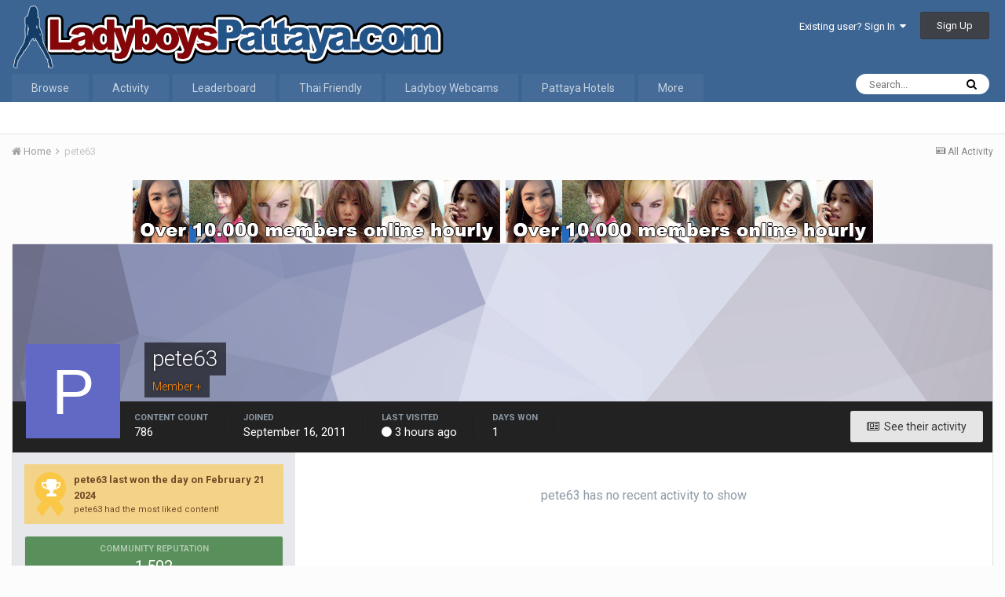

--- FILE ---
content_type: text/html;charset=UTF-8
request_url: https://www.ladyboyspattaya.com/profile/45850-pete63/
body_size: 11190
content:
<!DOCTYPE html><html lang="en-GB" dir="ltr"><head><title>pete63 - Ladyboy Forum - Pattaya Ladyboys</title>
		
			<script type="text/javascript">

  var _gaq = _gaq || [];
  _gaq.push(['_setAccount', 'UA-2370488-50']);
  _gaq.push(['_trackPageview']);

  (function() {
    var ga = document.createElement('script'); ga.type = 'text/javascript'; ga.async = true;
    ga.src = ('https:' == document.location.protocol ? 'https://ssl' : 'http://www') + '.google-analytics.com/ga.js';
    var s = document.getElementsByTagName('script')[0]; s.parentNode.insertBefore(ga, s);
  })();

</script>
		
		<!--[if lt IE 9]>
			<link rel="stylesheet" type="text/css" href="https://media.ladyboyspattaya.com/images/forum/uploads/css_built_1/5e61784858ad3c11f00b5706d12afe52_ie8.css.5807365ca74346663fd42704740258d2.css">
		    <script src="//www.ladyboyspattaya.com/applications/core/interface/html5shiv/html5shiv.js"></script>
		<![endif]-->
		
<meta charset="utf-8">

	<meta name="viewport" content="width=device-width, initial-scale=1">


	
	


	<meta name="twitter:card" content="summary" />



	
		
			
				<meta property="og:site_name" content="Ladyboy Forum - Pattaya Ladyboys">
			
		
	

	
		
			
				<meta property="og:locale" content="en_GB">
			
		
	


	
		<link rel="canonical" href="https://www.ladyboyspattaya.com/profile/45850-pete63/" />
	




<link rel="manifest" href="https://www.ladyboyspattaya.com/manifest.webmanifest/">
<meta name="msapplication-config" content="https://www.ladyboyspattaya.com/browserconfig.xml/">
<meta name="msapplication-starturl" content="/">
<meta name="application-name" content="Ladyboy Forum - Pattaya Ladyboys">
<meta name="apple-mobile-web-app-title" content="Ladyboy Forum - Pattaya Ladyboys">

	<meta name="theme-color" content="#3d6594">






		


	
		<link href="https://fonts.googleapis.com/css?family=Roboto:300,300i,400,400i,700,700i" rel="stylesheet" referrerpolicy="origin">
	



	<link rel='stylesheet' href='https://media.ladyboyspattaya.com/images/forum/uploads/css_built_1/341e4a57816af3ba440d891ca87450ff_framework.css.6506524ffd7ab7457643fbd6b04b46ce.css?v=3f67e6c36a' media='all'>

	<link rel='stylesheet' href='https://media.ladyboyspattaya.com/images/forum/uploads/css_built_1/05e81b71abe4f22d6eb8d1a929494829_responsive.css.1a57048b19c687c7f9a2c40d95af1987.css?v=3f67e6c36a' media='all'>

	<link rel='stylesheet' href='https://media.ladyboyspattaya.com/images/forum/uploads/css_built_1/20446cf2d164adcc029377cb04d43d17_flags.css.08cc390e8d7e9f178dc5bda620a627c0.css?v=3f67e6c36a' media='all'>

	<link rel='stylesheet' href='https://media.ladyboyspattaya.com/images/forum/uploads/css_built_1/90eb5adf50a8c640f633d47fd7eb1778_core.css.804aec36a404abe73976aa4ba59fd5d6.css?v=3f67e6c36a' media='all'>

	<link rel='stylesheet' href='https://media.ladyboyspattaya.com/images/forum/uploads/css_built_1/5a0da001ccc2200dc5625c3f3934497d_core_responsive.css.bd6295e2d69594f29cb30480aa118204.css?v=3f67e6c36a' media='all'>

	<link rel='stylesheet' href='https://media.ladyboyspattaya.com/images/forum/uploads/css_built_1/ffdbd8340d5c38a97b780eeb2549bc3f_profiles.css.af190398f80d94f8add69770315fcb24.css?v=3f67e6c36a' media='all'>

	<link rel='stylesheet' href='https://media.ladyboyspattaya.com/images/forum/uploads/css_built_1/f2ef08fd7eaff94a9763df0d2e2aaa1f_streams.css.b28b0b66cc4e3cdd98c2babb5836dce4.css?v=3f67e6c36a' media='all'>

	<link rel='stylesheet' href='https://media.ladyboyspattaya.com/images/forum/uploads/css_built_1/9be4fe0d9dd3ee2160f368f53374cd3f_leaderboard.css.528aaa4948d5dbae990a416fde91ae34.css?v=3f67e6c36a' media='all'>

	<link rel='stylesheet' href='https://media.ladyboyspattaya.com/images/forum/uploads/css_built_1/125515e1b6f230e3adf3a20c594b0cea_profiles_responsive.css.74b0fede4784acbaceb3dca65c08da6a.css?v=3f67e6c36a' media='all'>




<link rel='stylesheet' href='https://media.ladyboyspattaya.com/images/forum/uploads/css_built_1/258adbb6e4f3e83cd3b355f84e3fa002_custom.css.9cde35c237630b0148ac297832bc11d8.css?v=3f67e6c36a' media='all'>



		
		

	
        <link href="https://groups.tapatalk-cdn.com/static/manifest/manifest.json" rel="manifest">
        
        <meta name="apple-itunes-app" content="app-id=307880732, affiliate-data=at=10lR7C, app-argument=tapatalk://www.ladyboyspattaya.com/?location=index" />
        </head><body class="ipsApp ipsApp_front ipsJS_none ipsClearfix" data-controller="core.front.core.app,plugins.minimizequote"  data-message=""  data-pageapp="core" data-pagelocation="front" data-pagemodule="members" data-pagecontroller="profile" data-pageid="45850" ><a href="#elContent" class="ipsHide" title="Go to main content on this page" accesskey="m">Jump to content</a>
		<div id="ipsLayout_header" class="ipsClearfix">
			





			
<ul id='elMobileNav' class='ipsList_inline ipsResponsive_hideDesktop ipsResponsive_block' data-controller='core.front.core.mobileNav'>
	
		
			<li id='elMobileBreadcrumb'>
				<a href='https://www.ladyboyspattaya.com/'>
					<span>Home</span>
				</a>
			</li>
		
	
	
	
	<li >
		<a data-action="defaultStream" class='ipsType_light'  href='https://www.ladyboyspattaya.com/discover/'><i class='icon-newspaper'></i></a>
	</li>

	

	
		<li class='ipsJS_show'>
			<a href='https://www.ladyboyspattaya.com/search/'><i class='fa fa-search'></i></a>
		</li>
	
	<li data-ipsDrawer data-ipsDrawer-drawerElem='#elMobileDrawer'>
		<a href='#'>
			
			
				
			
			
			
			<i class='fa fa-navicon'></i>
		</a>
	</li>
</ul>
			<header><div class="ipsLayout_container">
					


<a href='https://www.ladyboyspattaya.com/' id='elLogo' accesskey='1'><img src="https://media.ladyboyspattaya.com/images/forum/uploads/monthly_2018_07/logo-2018v2d.png.ee9cb55b8d40b51591107c94188e25db.png" alt='Ladyboy Forum - Pattaya Ladyboys'></a>

					

	<ul id="elUserNav" class="ipsList_inline cSignedOut ipsClearfix ipsResponsive_hidePhone ipsResponsive_block">
		
		<li id="elSignInLink">
			<a href="https://www.ladyboyspattaya.com/login/" data-ipsmenu-closeonclick="false" data-ipsmenu id="elUserSignIn">
				Existing user? Sign In  <i class="fa fa-caret-down"></i>
			</a>
			
<div id='elUserSignIn_menu' class='ipsMenu ipsMenu_auto ipsHide'>
	<form accept-charset='utf-8' method='post' action='https://www.ladyboyspattaya.com/login/' data-controller="core.global.core.login">
		<input type="hidden" name="csrfKey" value="acbbf9914f876ca5ca470d4f93311a17">
		<input type="hidden" name="ref" value="aHR0cHM6Ly93d3cubGFkeWJveXNwYXR0YXlhLmNvbS9wcm9maWxlLzQ1ODUwLXBldGU2My8=">
		<div data-role="loginForm">
			
			
			
				
<div class="ipsPad ipsForm ipsForm_vertical">
	<h4 class="ipsType_sectionHead">Sign In</h4>
	<br><br>
	<ul class='ipsList_reset'>
		<li class="ipsFieldRow ipsFieldRow_noLabel ipsFieldRow_fullWidth">
			
			
				<input type="text" placeholder="Display Name or Email Address" name="auth">
			
		</li>
		<li class="ipsFieldRow ipsFieldRow_noLabel ipsFieldRow_fullWidth">
			<input type="password" placeholder="Password" name="password">
		</li>
		<li class="ipsFieldRow ipsFieldRow_checkbox ipsClearfix">
			<span class="ipsCustomInput">
				<input type="checkbox" name="remember_me" id="remember_me_checkbox" value="1" checked aria-checked="true">
				<span></span>
			</span>
			<div class="ipsFieldRow_content">
				<label class="ipsFieldRow_label" for="remember_me_checkbox">Remember me</label>
				<span class="ipsFieldRow_desc">Not recommended on shared computers</span>
			</div>
		</li>
		
			<li class="ipsFieldRow ipsFieldRow_checkbox ipsClearfix">
				<span class="ipsCustomInput">
					<input type="checkbox" name="anonymous" id="anonymous_checkbox" value="1" aria-checked="false">
					<span></span>
				</span>
				<div class="ipsFieldRow_content">
					<label class="ipsFieldRow_label" for="anonymous_checkbox">Sign in anonymously</label>
                    
				</div>
			</li>
		
		<li class="ipsFieldRow ipsFieldRow_fullWidth">
			<br>
			<button type="submit" name="_processLogin" value="usernamepassword" class="ipsButton ipsButton_primary ipsButton_small" id="elSignIn_submit">Sign In</button>
			
				<br>
				<p class="ipsType_right ipsType_small">
					
						<a href='https://www.ladyboyspattaya.com/lostpassword/' data-ipsDialog data-ipsDialog-title='Forgot your password?'>
					
					Forgot your password?</a>
				</p>
			
		</li>
	</ul>
</div>
			
		</div>
	</form>
</div>
		</li>
		
			<li>
				
					<a href="https://www.ladyboyspattaya.com/register/" data-ipsdialog data-ipsdialog-size="narrow" data-ipsdialog-title="Sign Up"  id="elRegisterButton" class="ipsButton ipsButton_normal ipsButton_primary">Sign Up</a>
				
			</li>
		
	</ul>

				</div>
			</header>
			

	<nav data-controller='core.front.core.navBar' class=''>
		<div class='ipsNavBar_primary ipsLayout_container  ipsClearfix'>
			

	<div id="elSearchWrapper" class="ipsPos_right">
		<div id='elSearch' class='' data-controller='core.front.core.quickSearch'>
			<form accept-charset='utf-8' action='//www.ladyboyspattaya.com/search/?do=quicksearch' method='post'>
				<input type='search' id='elSearchField' placeholder='Search...' name='q' autocomplete='off'>
				<button class='cSearchSubmit' type="submit"><i class="fa fa-search"></i></button>
				<div id="elSearchExpanded">
					<div class="ipsMenu_title">
						Search In
					</div>
					<ul class="ipsSideMenu_list ipsSideMenu_withRadios ipsSideMenu_small ipsType_normal" data-ipsSideMenu data-ipsSideMenu-type="radio" data-ipsSideMenu-responsive="false" data-role="searchContexts">
						<li>
							<span class='ipsSideMenu_item ipsSideMenu_itemActive' data-ipsMenuValue='all'>
								<input type="radio" name="type" value="all" checked id="elQuickSearchRadio_type_all">
								<label for='elQuickSearchRadio_type_all' id='elQuickSearchRadio_type_all_label'>Everywhere</label>
							</span>
						</li>
						
						
							<li>
								<span class='ipsSideMenu_item' data-ipsMenuValue='core_statuses_status'>
									<input type="radio" name="type" value="core_statuses_status" id="elQuickSearchRadio_type_core_statuses_status">
									<label for='elQuickSearchRadio_type_core_statuses_status' id='elQuickSearchRadio_type_core_statuses_status_label'>Status Updates</label>
								</span>
							</li>
						
						
						<li data-role="showMoreSearchContexts">
							<span class='ipsSideMenu_item' data-action="showMoreSearchContexts" data-exclude="core_statuses_status">
								More options...
							</span>
						</li>
					</ul>
					<div class="ipsMenu_title">
						Find results that contain...
					</div>
					<ul class='ipsSideMenu_list ipsSideMenu_withRadios ipsSideMenu_small ipsType_normal' role="radiogroup" data-ipsSideMenu data-ipsSideMenu-type="radio" data-ipsSideMenu-responsive="false" data-filterType='andOr'>
						
							<li>
								<span class='ipsSideMenu_item ipsSideMenu_itemActive' data-ipsMenuValue='or'>
									<input type="radio" name="search_and_or" value="or" checked id="elRadio_andOr_or">
									<label for='elRadio_andOr_or' id='elField_andOr_label_or'><em>Any</em> of my search term words</label>
								</span>
							</li>
						
							<li>
								<span class='ipsSideMenu_item ' data-ipsMenuValue='and'>
									<input type="radio" name="search_and_or" value="and"  id="elRadio_andOr_and">
									<label for='elRadio_andOr_and' id='elField_andOr_label_and'><em>All</em> of my search term words</label>
								</span>
							</li>
						
					</ul>
					<div class="ipsMenu_title">
						Find results in...
					</div>
					<ul class='ipsSideMenu_list ipsSideMenu_withRadios ipsSideMenu_small ipsType_normal' role="radiogroup" data-ipsSideMenu data-ipsSideMenu-type="radio" data-ipsSideMenu-responsive="false" data-filterType='searchIn'>
						<li>
							<span class='ipsSideMenu_item ipsSideMenu_itemActive' data-ipsMenuValue='all'>
								<input type="radio" name="search_in" value="all" checked id="elRadio_searchIn_and">
								<label for='elRadio_searchIn_and' id='elField_searchIn_label_all'>Content titles and body</label>
							</span>
						</li>
						<li>
							<span class='ipsSideMenu_item' data-ipsMenuValue='titles'>
								<input type="radio" name="search_in" value="titles" id="elRadio_searchIn_titles">
								<label for='elRadio_searchIn_titles' id='elField_searchIn_label_titles'>Content titles only</label>
							</span>
						</li>
					</ul>
				</div>
			</form>
		</div>
	</div>

			<ul data-role="primaryNavBar" class='ipsResponsive_showDesktop ipsResponsive_block'>
				


	
		
		
		<li  id='elNavSecondary_1' data-role="navBarItem" data-navApp="core" data-navExt="CustomItem">
			
			
				<a href="https://www.ladyboyspattaya.com"  data-navItem-id="1" >
					Browse
				</a>
			
			
				<ul class='ipsNavBar_secondary ipsHide' data-role='secondaryNavBar'>
					


	
		
		
		<li  id='elNavSecondary_10' data-role="navBarItem" data-navApp="forums" data-navExt="Forums">
			
			
				<a href="https://www.ladyboyspattaya.com"  data-navItem-id="10" >
					Forums
				</a>
			
			
		</li>
	
	

	
		
		
		<li  id='elNavSecondary_11' data-role="navBarItem" data-navApp="calendar" data-navExt="Calendar">
			
			
				<a href="https://www.ladyboyspattaya.com/calendar/"  data-navItem-id="11" >
					Calendar
				</a>
			
			
		</li>
	
	

	
		
		
		<li  id='elNavSecondary_14' data-role="navBarItem" data-navApp="core" data-navExt="OnlineUsers">
			
			
				<a href="https://www.ladyboyspattaya.com/online/"  data-navItem-id="14" >
					Online Users
				</a>
			
			
		</li>
	
	

	
		
		
		<li  id='elNavSecondary_15' data-role="navBarItem" data-navApp="core" data-navExt="Leaderboard">
			
			
				<a href="https://www.ladyboyspattaya.com/leaderboard/"  data-navItem-id="15" >
					Leaderboard
				</a>
			
			
		</li>
	
	

	
		
		
		<li  id='elNavSecondary_13' data-role="navBarItem" data-navApp="core" data-navExt="StaffDirectory">
			
			
				<a href="https://www.ladyboyspattaya.com/staff/"  data-navItem-id="13" >
					Staff
				</a>
			
			
		</li>
	
	

	
		
		
		<li  id='elNavSecondary_17' data-role="navBarItem" data-navApp="core" data-navExt="CustomItem">
			
			
				<a href="https://www.ladyboyspattaya.com/guidelines/"  data-navItem-id="17" >
					Rules
				</a>
			
			
		</li>
	
	

					<li class='ipsHide' id='elNavigationMore_1' data-role='navMore'>
						<a href='#' data-ipsMenu data-ipsMenu-appendTo='#elNavigationMore_1' id='elNavigationMore_1_dropdown'>More <i class='fa fa-caret-down'></i></a>
						<ul class='ipsHide ipsMenu ipsMenu_auto' id='elNavigationMore_1_dropdown_menu' data-role='moreDropdown'></ul>
					</li>
				</ul>
			
		</li>
	
	

	
		
		
		<li  id='elNavSecondary_2' data-role="navBarItem" data-navApp="core" data-navExt="CustomItem">
			
			
				<a href="https://www.ladyboyspattaya.com/discover/"  data-navItem-id="2" >
					Activity
				</a>
			
			
				<ul class='ipsNavBar_secondary ipsHide' data-role='secondaryNavBar'>
					


	
		
		
		<li  id='elNavSecondary_4' data-role="navBarItem" data-navApp="core" data-navExt="AllActivity">
			
			
				<a href="https://www.ladyboyspattaya.com/discover/"  data-navItem-id="4" >
					All Activity
				</a>
			
			
		</li>
	
	

	
	

	
	

	
	

	
		
		
		<li  id='elNavSecondary_8' data-role="navBarItem" data-navApp="core" data-navExt="Search">
			
			
				<a href="https://www.ladyboyspattaya.com/search/"  data-navItem-id="8" >
					Search
				</a>
			
			
		</li>
	
	

	
	

					<li class='ipsHide' id='elNavigationMore_2' data-role='navMore'>
						<a href='#' data-ipsMenu data-ipsMenu-appendTo='#elNavigationMore_2' id='elNavigationMore_2_dropdown'>More <i class='fa fa-caret-down'></i></a>
						<ul class='ipsHide ipsMenu ipsMenu_auto' id='elNavigationMore_2_dropdown_menu' data-role='moreDropdown'></ul>
					</li>
				</ul>
			
		</li>
	
	

	
		
		
		<li  id='elNavSecondary_16' data-role="navBarItem" data-navApp="core" data-navExt="Leaderboard">
			
			
				<a href="https://www.ladyboyspattaya.com/leaderboard/"  data-navItem-id="16" >
					Leaderboard
				</a>
			
			
		</li>
	
	

	
		
		
		<li  id='elNavSecondary_18' data-role="navBarItem" data-navApp="core" data-navExt="CustomItem">
			
			
				<a href="http://www.thaifriendly.com/thai-ladyboy-dating.php?ai=105" target='_blank' rel="noopener" data-navItem-id="18" >
					Thai Friendly
				</a>
			
			
		</li>
	
	

	
		
		
		<li  id='elNavSecondary_19' data-role="navBarItem" data-navApp="core" data-navExt="CustomItem">
			
			
				<a href="http://cams.ladyboyspattaya.com" target='_blank' rel="noopener" data-navItem-id="19" >
					Ladyboy Webcams
				</a>
			
			
		</li>
	
	

	
		
		
		<li  id='elNavSecondary_21' data-role="navBarItem" data-navApp="core" data-navExt="CustomItem">
			
			
				<a href="https://www.agoda.com/partners/partnersearch.aspx?pcs=1&amp;cid=1752115&amp;hl=en&amp;city=8584" target='_blank' rel="noopener" data-navItem-id="21" >
					Pattaya Hotels
				</a>
			
			
		</li>
	
	

	
		
		
		<li  id='elNavSecondary_25' data-role="navBarItem" data-navApp="core" data-navExt="CustomItem">
			
			
				<a href="https://www.bangkokladyboys.net/forum/" target='_blank' rel="noopener" data-navItem-id="25" >
					Bangkok Ladyboy Forum
				</a>
			
			
		</li>
	
	

				<li class='ipsHide' id='elNavigationMore' data-role='navMore'>
					<a href='#' data-ipsMenu data-ipsMenu-appendTo='#elNavigationMore' id='elNavigationMore_dropdown'>More</a>
					<ul class='ipsNavBar_secondary ipsHide' data-role='secondaryNavBar'>
						<li class='ipsHide' id='elNavigationMore_more' data-role='navMore'>
							<a href='#' data-ipsMenu data-ipsMenu-appendTo='#elNavigationMore_more' id='elNavigationMore_more_dropdown'>More <i class='fa fa-caret-down'></i></a>
							<ul class='ipsHide ipsMenu ipsMenu_auto' id='elNavigationMore_more_dropdown_menu' data-role='moreDropdown'></ul>
						</li>
					</ul>
				</li>
			</ul>
		</div>
	</nav>

		</div>
		<main id="ipsLayout_body" class="ipsLayout_container"><div id="ipsLayout_contentArea">
				<div id="ipsLayout_contentWrapper">
					
<nav class='ipsBreadcrumb ipsBreadcrumb_top ipsFaded_withHover'>
	

	<ul class='ipsList_inline ipsPos_right'>
		
		<li >
			<a data-action="defaultStream" class='ipsType_light '  href='https://www.ladyboyspattaya.com/discover/'><i class='icon-newspaper'></i> <span>All Activity</span></a>
		</li>
		
	</ul>

	<ul data-role="breadcrumbList">
		<li>
			<a title="Home" href='https://www.ladyboyspattaya.com/'>
				<span><i class='fa fa-home'></i> Home <i class='fa fa-angle-right'></i></span>
			</a>
		</li>
		
		
			<li>
				
					<a href='https://www.ladyboyspattaya.com/profile/45850-pete63/'>
						<span>pete63 </span>
					</a>
				
			</li>
		
	</ul>
</nav>
					
					<div id="ipsLayout_mainArea">
						<a id="elContent"></a>
						<div class="resp-banners" style="overflow-x: hidden;">
<center><table width="950" border="0">
  <tr>
    <td><center>
      <div><script type="text/javascript">
<!-- Begin
rnd.today=new Date();
rnd.seed=rnd.today.getTime();

function rnd() {
        rnd.seed = (rnd.seed*9301+49297) % 233280;
        return rnd.seed/(233280.0);
};

function rand(number) {
	var result = Math.ceil(rnd()*number);
	if (!result)result++;
        return result
};
var ad_cnt1 = 4;
var ad1 = rand(ad_cnt1);
var link1;
var adBanner1;
var width1
var height1
if (ad1==1) {
link1="http://join.ladyboygold.com/track/MzM3MS4yLjYuNi4yMDQuMC4wLjAuMA";
adBanner1="http://media.ladyboyspattaya.com/banners/ad_lbg.gif";
width1="468";
height1="80";
alt1="Pattaya Ladyboys - Ladyboy Forum";
}
if (ad1==2) {
link1="http://www.thaifriendly.com/thai-ladyboy-dating.php?ai=105";
adBanner1="http://media.ladyboyspattaya.com/banners/ad_tf.gif";
width1="468";
height1="80"
alt1="Pattaya Ladyboys - Ladyboy Forum";
}
if (ad1==3) {
link1="http://www.ladyboyplay.com/home";
adBanner1="http://www.ladyboyspattaya.com/media/banners/ad.lbplay.gif";
width1="468";
height1="80";
alt1="Pattaya Ladyboys - Ladyboy Forum";
}  
if (ad1==4) {
link1="https://tgirlreviews.com/reviewcms/ladyboygold/";
adBanner1="http://www.ladyboyspattaya.com/media/banners/ad_tgrlbg.gif";
width1="468";
height1="80";
alt1="Pattaya Ladyboys - Ladyboy Forum";
}  
document.write('<center><a href="' + link1 + '" target="_blank">');
document.write('<img src="' + adBanner1 + '" width=' + width1 + ' height=' + height1 + ' border=0 alt="' + alt1 + '"></a>');
document.write('</center>');
// End -->
        </SCRIPT></center></div></td>
<td><center>
  <div class="collapsable">
  <script type="text/javascript">
<!-- Begin
rnd.today=new Date();
rnd.seed=rnd.today.getTime();

function rnd() {
        rnd.seed = (rnd.seed*9301+49297) % 233280;
        return rnd.seed/(233280.0);
};

function rand(number) {
	var result = Math.ceil(rnd()*number);
	if (!result)result++;
        return result
};
var ad_cnt1 = 5;
var ad1 = rand(ad_cnt1);
var link1;
var adBanner1;
var width1
var height1
if (ad1==1) {
link1="http://www.ladyboyplay.com/home";
adBanner1="http://www.ladyboyspattaya.com/media/banners/ad.lbplay.gif";
width1="468";
height1="80";
alt1="Pattaya Ladyboys - Ladyboy Forum";
}
if (ad1==2) {
link1="http://join.ladyboysfuckedbareback.com/track/MzM3MS4yLjE0LjE0LjIwNC4wLjAuMC4w";
adBanner1="http://media.ladyboyspattaya.com/banners/ad_lbfb.gif";
width1="468";
height1="80";
alt1="Pattaya Ladyboys - Ladyboy Forum";
}
if (ad1==3) {
link1="http://www.thaifriendly.com/thai-ladyboy-dating.php?ai=105";
adBanner1="http://media.ladyboyspattaya.com/banners/ad_tf.gif";
width1="468";
height1="80";
alt1="Pattaya Ladyboys - Ladyboy Forum";
}
if (ad1==4) {
link1="https://tgirlreviews.com/reviewcms/ladyboygold/";
adBanner1="http://www.ladyboyspattaya.com/media/banners/ad_tgrlbg.gif";
width1="468";
height1="80";
alt1="Pattaya Ladyboys - Ladyboy Forum";
}  
if (ad1==5) {
link1="https://join.tsraw.com/track/MzM3MS4yLjIzLjExOS4wLjAuMC4wLjA";
adBanner1="http://www.ladyboyspattaya.com/media/banners/ad_tsr.gif";
width1="468";
height1="80";
alt1="Pattaya Ladyboys - Ladyboy Forum";
}  
document.write('<center><a href="' + link1 + '" target="_blank">');
document.write('<img src="' + adBanner1 + '" width=' + width1 + ' height=' + height1 + ' border=0 alt="' + alt1 + '"></a>');
document.write('</center>');
// End -->
    </SCRIPT></center></div></td>
 </tr>
</table></center>
</div>
						
						
						

	




						

<!-- When altering this template be sure to also check for similar in the hovercard -->
<div data-controller='core.front.profile.main' class='ipsBox'>
	

<header data-role="profileHeader">
	<div class='ipsPageHead_special ' id='elProfileHeader' data-controller='core.global.core.coverPhoto' data-url="https://www.ladyboyspattaya.com/profile/45850-pete63/?csrfKey=acbbf9914f876ca5ca470d4f93311a17" data-coverOffset='0'>
		
			<div class='ipsCoverPhoto_container' style="background-color: hsl(235, 100%, 80% )">
				<img src='https://media.ladyboyspattaya.com/images/forum/uploads/set_resources_1/84c1e40ea0e759e3f1505eb1788ddf3c_pattern.png' class='ipsCoverPhoto_photo' data-action="toggleCoverPhoto" alt=''>
			</div>
		
		
		<div class='ipsColumns ipsColumns_collapsePhone' data-hideOnCoverEdit>
			<div class='ipsColumn ipsColumn_fixed ipsColumn_narrow ipsPos_center' id='elProfilePhoto'>
				
					<span class='ipsUserPhoto ipsUserPhoto_xlarge'>					
						<img src='data:image/svg+xml,%3Csvg%20xmlns%3D%22http%3A%2F%2Fwww.w3.org%2F2000%2Fsvg%22%20viewBox%3D%220%200%201024%201024%22%20style%3D%22background%3A%236269c4%22%3E%3Cg%3E%3Ctext%20text-anchor%3D%22middle%22%20dy%3D%22.35em%22%20x%3D%22512%22%20y%3D%22512%22%20fill%3D%22%23ffffff%22%20font-size%3D%22700%22%20font-family%3D%22-apple-system%2C%20BlinkMacSystemFont%2C%20Roboto%2C%20Helvetica%2C%20Arial%2C%20sans-serif%22%3EP%3C%2Ftext%3E%3C%2Fg%3E%3C%2Fsvg%3E' alt=''>
					</span>
				
				
			</div>
			<div class='ipsColumn ipsColumn_fluid'>
				<div class='ipsPos_left ipsPad cProfileHeader_name ipsType_normal'>
					<h1 class='ipsType_reset ipsPageHead_barText'>
						pete63

						
                        
					</h1>
					<span>
						<span class='ipsPageHead_barText'><span style='color:#ff8c08'>Member +</span></span>
					</span>
				</div>
				
					<ul class='ipsList_inline ipsPad ipsResponsive_hidePhone ipsResponsive_block ipsPos_left'>
						
							<li>

<div data-followApp='core' data-followArea='member' data-followID='45850'  data-controller='core.front.core.followButton'>
	
		

	
</div></li>
						
						
					</ul>
				
			</div>
		</div>
	</div>

	<div class='ipsGrid ipsAreaBackground ipsPad ipsResponsive_showPhone ipsResponsive_block'>
		
		
		

		
		
		<div data-role='switchView' class='ipsGrid_span12'>
			<div data-action="goToProfile" data-type='phone' class='ipsHide'>
				<a href='https://www.ladyboyspattaya.com/profile/45850-pete63/' class='ipsButton ipsButton_light ipsButton_small ipsButton_fullWidth' title="pete63's Profile"><i class='fa fa-user'></i></a>
			</div>
			<div data-action="browseContent" data-type='phone' class=''>
				<a href="https://www.ladyboyspattaya.com/profile/45850-pete63/content/" class='ipsButton ipsButton_alternate ipsButton_small ipsButton_fullWidth'  title="pete63's Content"><i class='fa fa-newspaper-o'></i></a>
			</div>
		</div>
	</div>

	<div id='elProfileStats' class='ipsClearfix'>
		<div data-role='switchView' class='ipsResponsive_hidePhone ipsResponsive_block'>
			<a href='https://www.ladyboyspattaya.com/profile/45850-pete63/' class='ipsButton ipsButton_veryLight ipsButton_medium ipsPos_right ipsHide' data-action="goToProfile" data-type='full' title="pete63's Profile"><i class='fa fa-user'></i> <span class='ipsResponsive_showDesktop ipsResponsive_inline'>&nbsp;View Profile</span></a>
			<a href="https://www.ladyboyspattaya.com/profile/45850-pete63/content/" class='ipsButton ipsButton_light ipsButton_medium ipsPos_right ' data-action="browseContent" data-type='full' title="pete63's Content"><i class='fa fa-newspaper-o'></i> <span class='ipsResponsive_showDesktop ipsResponsive_inline'>&nbsp;See their activity</span></a>
		</div>
		<ul class='ipsList_inline ipsPos_left'>
			<li>
				<h4 class='ipsType_minorHeading'>Content Count</h4>
				786
			</li>
			<li>
				<h4 class='ipsType_minorHeading'>Joined</h4>
				<time datetime='2011-09-16T00:05:56Z' title='16/09/11 00:05 ' data-short='14 yr'>September 16, 2011</time>
			</li>
            
			<li>
				<h4 class='ipsType_minorHeading'>Last visited</h4>
				<span>
                    <i class="fa fa-circle " data-ipsTooltip title='pete63 is online now'></i> <time datetime='2026-01-16T11:25:01Z' title='16/01/26 11:25 ' data-short='3 hr'>3 hours ago</time>
				</span>
			</li>
            
			
			<li>
				<h4 class='ipsType_minorHeading'>Days Won</h4>
				<span data-ipsTooltip title='The number of times pete63 had the most number of content likes for a day'>1</span>
			</li>
			
		</ul>
	</div>
</header>
	<div data-role="profileContent">

		<div class='ipsColumns ipsColumns_noSpacing ipsColumns_collapseTablet' data-controller="core.front.profile.body">
			<div class='ipsColumn ipsColumn_fixed ipsColumn_veryWide ipsAreaBackground' id='elProfileInfoColumn'>
				<div class='ipsPad'>
					
					
						
							
							<div class='ipsLeaderboard_trophy_1 cProfileSidebarBlock ipsSpacer_bottom '>
								<div class="ipsGrid">
									<div class="ipsGrid_span2 ipsType_center">
										<span class='ipsLeaderboard_trophy ipsLeaderboard_trophy_1'>
											<i class="fa fa-trophy"></i>
										</span>
									</div>
									<div class="ipsGrid_span10">
										<p class='ipsType_reset ipsType_medium'>
											<strong>
												<a class='ipsType_blendLinks' href="https://www.ladyboyspattaya.com/leaderboard/?custom_date_start=1708516800&amp;custom_date_end=1708516800">
													
														pete63 last won the day on February 21 2024
													
												</a>
											</strong>
										</p>
										<p class='ipsType_reset ipsType_small'>pete63 had the most liked content!</p>
									</div>
								</div>
							</div>
						
						<div class='cProfileSidebarBlock ipsBox ipsSpacer_bottom'>
							
								<div class='cProfileRepScore ipsPad_half cProfileRepScore_positive'>
									<h2 class='ipsType_minorHeading'>Community Reputation</h2>
									<span class='cProfileRepScore_points'>1,502</span>
									
										<span class='cProfileRepScore_title'>Magnificent</span>
									
									
								</div>
							
						</div>
					
					
					
                        
                    
					
	 				
						<div class='ipsWidget ipsWidget_vertical cProfileSidebarBlock ipsBox ipsSpacer_bottom' data-location='defaultFields'>
							<h2 class='ipsWidget_title ipsType_reset'>About pete63</h2>
							<div class='ipsWidget_inner ipsPad'>
								
								<ul class='ipsDataList ipsDataList_reducedSpacing cProfileFields'>
									
									
										<li class='ipsDataItem'>
											<span class='ipsDataItem_generic ipsDataItem_size3 ipsType_break'><strong>Rank</strong></span>
											<div class='ipsDataItem_generic ipsType_break'>
												
													Awesome LB Lover
													<br>
												
												<span class='ipsPip'></span><span class='ipsPip'></span><span class='ipsPip'></span><span class='ipsPip'></span>
											</div>
										</li>
									
									
								</ul>
							</div>
						</div>
					
					
						
						<div class='ipsWidget ipsWidget_vertical cProfileSidebarBlock ipsBox ipsSpacer_bottom' data-location='customFields'>
							
                                <h2 class='ipsWidget_title ipsType_reset'>Profile Information</h2>
                            
                            <div class='ipsWidget_inner ipsPad'>
								<ul class='ipsDataList ipsDataList_reducedSpacing cProfileFields'>
									
									
										<li class='ipsDataItem ipsType_break'>
											
												<span class='ipsDataItem_generic ipsDataItem_size3 ipsType_break'><strong>Gender</strong></span>
												<div class='ipsDataItem_generic'><div class='ipsType_break ipsContained'>Male</div></div>
											
										</li>
									
									
								</ul>
							</div>
						</div>
						
					
					
					
						<div class='ipsWidget ipsWidget_vertical cProfileSidebarBlock ipsBox ipsSpacer_bottom' data-controller='core.front.profile.toggleBlock'>
							


	
	<h2 class='ipsWidget_title ipsType_reset'>
		

		Recent Profile Visitors
	</h2>
	<div class='ipsWidget_inner ipsPad'>
		<span class='ipsType_light'>
			4,621 profile views
		</span>
		
			<ul class='ipsDataList ipsDataList_reducedSpacing ipsSpacer_top'>
			
				<li class='ipsDataItem'>
					<div class='ipsType_center ipsDataItem_icon'>
						


	<a href="https://www.ladyboyspattaya.com/profile/136198-kingstonian/" data-ipsHover data-ipsHover-target="https://www.ladyboyspattaya.com/profile/136198-kingstonian/?do=hovercard" class="ipsUserPhoto ipsUserPhoto_tiny" title="Go to Kingstonian's profile">
		<img src='data:image/svg+xml,%3Csvg%20xmlns%3D%22http%3A%2F%2Fwww.w3.org%2F2000%2Fsvg%22%20viewBox%3D%220%200%201024%201024%22%20style%3D%22background%3A%23a4c462%22%3E%3Cg%3E%3Ctext%20text-anchor%3D%22middle%22%20dy%3D%22.35em%22%20x%3D%22512%22%20y%3D%22512%22%20fill%3D%22%23ffffff%22%20font-size%3D%22700%22%20font-family%3D%22-apple-system%2C%20BlinkMacSystemFont%2C%20Roboto%2C%20Helvetica%2C%20Arial%2C%20sans-serif%22%3EK%3C%2Ftext%3E%3C%2Fg%3E%3C%2Fsvg%3E' alt='Kingstonian'>
	</a>

					</div>
					<div class='ipsDataItem_main'>
						<h3 class='ipsDataItem_title'>

<a href='https://www.ladyboyspattaya.com/profile/136198-kingstonian/' data-ipsHover data-ipsHover-target='https://www.ladyboyspattaya.com/profile/136198-kingstonian/?do=hovercard&amp;referrer=https%253A%252F%252Fwww.ladyboyspattaya.com%252Fprofile%252F45850-pete63%252F' title="Go to Kingstonian's profile" class="ipsType_break">Kingstonian</a></h3>
						<p class='ipsDataItem_meta ipsType_light'><time datetime='2026-01-16T06:27:31Z' title='16/01/26 06:27 ' data-short='8 hr'>8 hours ago</time></p>
					</div>
				</li>
			
				<li class='ipsDataItem'>
					<div class='ipsType_center ipsDataItem_icon'>
						


	<a href="https://www.ladyboyspattaya.com/profile/809-zoonie-the-lazoon/" data-ipsHover data-ipsHover-target="https://www.ladyboyspattaya.com/profile/809-zoonie-the-lazoon/?do=hovercard" class="ipsUserPhoto ipsUserPhoto_tiny" title="Go to Zoonie the Lazoon's profile">
		<img src='https://media.ladyboyspattaya.com/images/forum/uploads/profile/photo-thumb-809.png' alt='Zoonie the Lazoon'>
	</a>

					</div>
					<div class='ipsDataItem_main'>
						<h3 class='ipsDataItem_title'>

<a href='https://www.ladyboyspattaya.com/profile/809-zoonie-the-lazoon/' data-ipsHover data-ipsHover-target='https://www.ladyboyspattaya.com/profile/809-zoonie-the-lazoon/?do=hovercard&amp;referrer=https%253A%252F%252Fwww.ladyboyspattaya.com%252Fprofile%252F45850-pete63%252F' title="Go to Zoonie the Lazoon's profile" class="ipsType_break">Zoonie the Lazoon</a></h3>
						<p class='ipsDataItem_meta ipsType_light'><time datetime='2026-01-15T11:38:56Z' title='15/01/26 11:38 ' data-short='1 dy'>Yesterday at 11:38</time></p>
					</div>
				</li>
			
				<li class='ipsDataItem'>
					<div class='ipsType_center ipsDataItem_icon'>
						


	<a href="https://www.ladyboyspattaya.com/profile/48126-pugwa11/" data-ipsHover data-ipsHover-target="https://www.ladyboyspattaya.com/profile/48126-pugwa11/?do=hovercard" class="ipsUserPhoto ipsUserPhoto_tiny" title="Go to Pugwa11's profile">
		<img src='data:image/svg+xml,%3Csvg%20xmlns%3D%22http%3A%2F%2Fwww.w3.org%2F2000%2Fsvg%22%20viewBox%3D%220%200%201024%201024%22%20style%3D%22background%3A%23bcc462%22%3E%3Cg%3E%3Ctext%20text-anchor%3D%22middle%22%20dy%3D%22.35em%22%20x%3D%22512%22%20y%3D%22512%22%20fill%3D%22%23ffffff%22%20font-size%3D%22700%22%20font-family%3D%22-apple-system%2C%20BlinkMacSystemFont%2C%20Roboto%2C%20Helvetica%2C%20Arial%2C%20sans-serif%22%3EP%3C%2Ftext%3E%3C%2Fg%3E%3C%2Fsvg%3E' alt='Pugwa11'>
	</a>

					</div>
					<div class='ipsDataItem_main'>
						<h3 class='ipsDataItem_title'>

<a href='https://www.ladyboyspattaya.com/profile/48126-pugwa11/' data-ipsHover data-ipsHover-target='https://www.ladyboyspattaya.com/profile/48126-pugwa11/?do=hovercard&amp;referrer=https%253A%252F%252Fwww.ladyboyspattaya.com%252Fprofile%252F45850-pete63%252F' title="Go to Pugwa11's profile" class="ipsType_break">Pugwa11</a></h3>
						<p class='ipsDataItem_meta ipsType_light'><time datetime='2026-01-05T07:01:16Z' title='05/01/26 07:01 ' data-short='Jan 5'>January 5</time></p>
					</div>
				</li>
			
				<li class='ipsDataItem'>
					<div class='ipsType_center ipsDataItem_icon'>
						


	<a href="https://www.ladyboyspattaya.com/profile/5188-mohawk/" data-ipsHover data-ipsHover-target="https://www.ladyboyspattaya.com/profile/5188-mohawk/?do=hovercard" class="ipsUserPhoto ipsUserPhoto_tiny" title="Go to Mohawk's profile">
		<img src='data:image/svg+xml,%3Csvg%20xmlns%3D%22http%3A%2F%2Fwww.w3.org%2F2000%2Fsvg%22%20viewBox%3D%220%200%201024%201024%22%20style%3D%22background%3A%23c462c0%22%3E%3Cg%3E%3Ctext%20text-anchor%3D%22middle%22%20dy%3D%22.35em%22%20x%3D%22512%22%20y%3D%22512%22%20fill%3D%22%23ffffff%22%20font-size%3D%22700%22%20font-family%3D%22-apple-system%2C%20BlinkMacSystemFont%2C%20Roboto%2C%20Helvetica%2C%20Arial%2C%20sans-serif%22%3EM%3C%2Ftext%3E%3C%2Fg%3E%3C%2Fsvg%3E' alt='Mohawk'>
	</a>

					</div>
					<div class='ipsDataItem_main'>
						<h3 class='ipsDataItem_title'>

<a href='https://www.ladyboyspattaya.com/profile/5188-mohawk/' data-ipsHover data-ipsHover-target='https://www.ladyboyspattaya.com/profile/5188-mohawk/?do=hovercard&amp;referrer=https%253A%252F%252Fwww.ladyboyspattaya.com%252Fprofile%252F45850-pete63%252F' title="Go to Mohawk's profile" class="ipsType_break">Mohawk</a></h3>
						<p class='ipsDataItem_meta ipsType_light'><time datetime='2025-12-31T06:45:51Z' title='31/12/25 06:45 ' data-short='Dec 31'>December 31, 2025</time></p>
					</div>
				</li>
			
				<li class='ipsDataItem'>
					<div class='ipsType_center ipsDataItem_icon'>
						


	<a href="https://www.ladyboyspattaya.com/profile/128203-marques/" data-ipsHover data-ipsHover-target="https://www.ladyboyspattaya.com/profile/128203-marques/?do=hovercard" class="ipsUserPhoto ipsUserPhoto_tiny" title="Go to Marques's profile">
		<img src='https://media.ladyboyspattaya.com/images/forum/uploads/monthly_2024_02/croc_1707836356452.thumb.jpg.2b6ea738738158230eabaa1238b60bb1.jpg' alt='Marques'>
	</a>

					</div>
					<div class='ipsDataItem_main'>
						<h3 class='ipsDataItem_title'>

<a href='https://www.ladyboyspattaya.com/profile/128203-marques/' data-ipsHover data-ipsHover-target='https://www.ladyboyspattaya.com/profile/128203-marques/?do=hovercard&amp;referrer=https%253A%252F%252Fwww.ladyboyspattaya.com%252Fprofile%252F45850-pete63%252F' title="Go to Marques's profile" class="ipsType_break">Marques</a></h3>
						<p class='ipsDataItem_meta ipsType_light'><time datetime='2025-12-27T23:32:06Z' title='27/12/25 23:32 ' data-short='Dec 27'>December 27, 2025</time></p>
					</div>
				</li>
			
				<li class='ipsDataItem'>
					<div class='ipsType_center ipsDataItem_icon'>
						


	<a href="https://www.ladyboyspattaya.com/profile/8853-dango1501/" data-ipsHover data-ipsHover-target="https://www.ladyboyspattaya.com/profile/8853-dango1501/?do=hovercard" class="ipsUserPhoto ipsUserPhoto_tiny" title="Go to dango1501's profile">
		<img src='data:image/svg+xml,%3Csvg%20xmlns%3D%22http%3A%2F%2Fwww.w3.org%2F2000%2Fsvg%22%20viewBox%3D%220%200%201024%201024%22%20style%3D%22background%3A%237562c4%22%3E%3Cg%3E%3Ctext%20text-anchor%3D%22middle%22%20dy%3D%22.35em%22%20x%3D%22512%22%20y%3D%22512%22%20fill%3D%22%23ffffff%22%20font-size%3D%22700%22%20font-family%3D%22-apple-system%2C%20BlinkMacSystemFont%2C%20Roboto%2C%20Helvetica%2C%20Arial%2C%20sans-serif%22%3ED%3C%2Ftext%3E%3C%2Fg%3E%3C%2Fsvg%3E' alt='dango1501'>
	</a>

					</div>
					<div class='ipsDataItem_main'>
						<h3 class='ipsDataItem_title'>

<a href='https://www.ladyboyspattaya.com/profile/8853-dango1501/' data-ipsHover data-ipsHover-target='https://www.ladyboyspattaya.com/profile/8853-dango1501/?do=hovercard&amp;referrer=https%253A%252F%252Fwww.ladyboyspattaya.com%252Fprofile%252F45850-pete63%252F' title="Go to dango1501's profile" class="ipsType_break">dango1501</a></h3>
						<p class='ipsDataItem_meta ipsType_light'><time datetime='2025-12-02T14:46:01Z' title='02/12/25 14:46 ' data-short='Dec 2'>December 2, 2025</time></p>
					</div>
				</li>
			
			</ul>
		
	</div>

		
						</div>
					
				</div>

			</div>
			<section class='ipsColumn ipsColumn_fluid'>
				

<div id='elProfileTabs_content' class='ipsTabs_panels ipsPad_double ipsAreaBackground_reset'>
	
		
			<div id="ipsTabs_elProfileTabs_elProfileTab_activity_panel" class='ipsTabs_panel ipsAreaBackground_reset'>
				
<div data-controller="core.front.statuses.statusFeed">
	
		<div class='ipsPad ipsType_center ipsType_large ipsType_light'>
			pete63 has no recent activity to show
		</div>
	
	
</div>
			</div>
		
	
</div>
			</section>
		</div>

	</div>
</div>


						


					</div>
					


					
<nav class='ipsBreadcrumb ipsBreadcrumb_bottom ipsFaded_withHover'>
	
		


	

	<ul class='ipsList_inline ipsPos_right'>
		
		<li >
			<a data-action="defaultStream" class='ipsType_light '  href='https://www.ladyboyspattaya.com/discover/'><i class='icon-newspaper'></i> <span>All Activity</span></a>
		</li>
		
	</ul>

	<ul data-role="breadcrumbList">
		<li>
			<a title="Home" href='https://www.ladyboyspattaya.com/'>
				<span><i class='fa fa-home'></i> Home <i class='fa fa-angle-right'></i></span>
			</a>
		</li>
		
		
			<li>
				
					<a href='https://www.ladyboyspattaya.com/profile/45850-pete63/'>
						<span>pete63 </span>
					</a>
				
			</li>
		
	</ul>
</nav>
				</div>
			</div>
			
		</main><footer id="ipsLayout_footer" class="ipsClearfix"><div class="ipsLayout_container">
				<div class="resp-banners" style="overflow-x: hidden;">
<center>
  <table width="950" border="0">
  <tr>
    <td><center>
      <div>
      <script type="text/javascript">
<!-- Begin
rnd.today=new Date();
rnd.seed=rnd.today.getTime();

function rnd() {
        rnd.seed = (rnd.seed*9301+49297) % 233280;
        return rnd.seed/(233280.0);
};

function rand(number) {
	var result = Math.ceil(rnd()*number);
	if (!result)result++;
        return result
};
var ad_cnt1 = 5;
var ad1 = rand(ad_cnt1);
var link1;
var adBanner1;
var width1
var height1
if (ad1==1) {
link1="http://www.ladyboyplay.com/home";
adBanner1="http://www.ladyboyspattaya.com/media/banners/ad.lbplay.gif";
width1="468";
height1="80";
alt1="Pattaya Ladyboys - Ladyboy Forum";
}
if (ad1==2) {
link1="http://join.ladyboysfuckedbareback.com/track/MzM3MS4yLjE0LjE0LjIwNC4wLjAuMC4w";
adBanner1="http://media.ladyboyspattaya.com/banners/ad_lbfb.gif";
width1="468";
height1="80";
alt1="Pattaya Ladyboys - Ladyboy Forum";
}
if (ad1==3) {
link1="http://www.thaifriendly.com/thai-ladyboy-dating.php?ai=105";
adBanner1="http://media.ladyboyspattaya.com/banners/ad_tf.gif";
width1="468";
height1="80";
alt1="Pattaya Ladyboys - Ladyboy Forum";
}
if (ad1==4) {
link1="https://join.tsraw.com/track/MzM3MS4yLjIzLjExOS4wLjAuMC4wLjA";
adBanner1="http://www.ladyboyspattaya.com/media/banners/ad_tsr.gif";
width1="468";
height1="80";
alt1="Pattaya Ladyboys - Ladyboy Forum";
}
document.write('<center><a href="' + link1 + '" target="_blank">');
document.write('<img src="' + adBanner1 + '" width=' + width1 + ' height=' + height1 + ' border=0 alt="' + alt1 + '"></a>');
document.write('</center>');
// End -->
        </SCRIPT>
        </center>
      </div></td>
<td>
  <center>
    <div class="collapsable">
    <script type="text/javascript">
<!-- Begin
rnd.today=new Date();
rnd.seed=rnd.today.getTime();

function rnd() {
        rnd.seed = (rnd.seed*9301+49297) % 233280;
        return rnd.seed/(233280.0);
};

function rand(number) {
	var result = Math.ceil(rnd()*number);
	if (!result)result++;
        return result
};
var ad_cnt1 = 5;
var ad1 = rand(ad_cnt1);
var link1;
var adBanner1;
var width1
var height1
if (ad1==1) {
link1="http://join.ladyboygold.com/track/MzM3MS4yLjYuNi4yMDQuMC4wLjAuMA";
adBanner1="http://media.ladyboyspattaya.com/banners/ad_lbg.gif";
width1="468";
height1="80";
alt1="Pattaya Ladyboys - Ladyboy Forum";
}
if (ad1==2) {
link1="http://www.ladyboyplay.com/home";
adBanner1="http://www.ladyboyspattaya.com/media/banners/ad.lbplay.gif";
width1="468";
height1="80";
alt1="Pattaya Ladyboys - Ladyboy Forum";
}
if (ad1==3) {
link1="https://join.ladyboysfuckedbareback.com/track/MzM3MS4yLjE0LjE0LjAuMC4wLjAuMA";
adBanner1="http://www.ladyboyspattaya.com/media/banners/ad_lbfb.gif";
width1="468";
height1="80";
alt1="Pattaya Ladyboys - Ladyboy Forum";
}
if (ad1==4) {
link1="http://www.thaifriendly.com/thai-ladyboy-dating.php?ai=105";
adBanner1="http://media.ladyboyspattaya.com/banners/ad_tf.gif";
width1="468";
height1="80";
alt1="Pattaya Ladyboys - Ladyboy Forum";
}    
if (ad1==5) {
link1="https://join.tsraw.com/track/MzM3MS4yLjIzLjExOS4wLjAuMC4wLj";
adBanner1="http://media.ladyboyspattaya.com/banners/ads_tsr.gif";
width1="468";
height1="80";
alt1="Pattaya Ladyboys - Ladyboy Forum";
}
document.write('<center><a href="' + link1 + '" target="_blank">');
document.write('<img src="' + adBanner1 + '" width=' + width1 + ' height=' + height1 + ' border=0 alt="' + alt1 + '"></a>');
document.write('</center>');
// End -->
</SCRIPT>
      </center>
    </div>
    </td>
 </tr>
</table></center>
</div>
				


<ul class='ipsList_inline ipsType_center ipsSpacer_top' id="elFooterLinks">
	
	
	
	
	
	
		<li><a rel="nofollow" href='https://www.ladyboyspattaya.com/contact/' data-ipsdialog data-ipsDialog-remoteSubmit data-ipsDialog-flashMessage='Thanks, your message has been sent to the administrators.' data-ipsdialog-title="Contact Us">Contact Us</a></li>
	
</ul>	


<p id='elCopyright'>
	<span id='elCopyright_userLine'></span>
	<a rel='nofollow' title='Invision Community' href='https://www.invisioncommunity.com/'>Powered by Invision Community</a>
</p>
			</div>
		</footer>
		
<div id='elMobileDrawer' class='ipsDrawer ipsHide'>
	<a href='#' class='ipsDrawer_close' data-action='close'><span>&times;</span></a>
	<div class='ipsDrawer_menu'>
		<div class='ipsDrawer_content'>
			

			<div class='ipsSpacer_bottom ipsPad'>
				<ul class='ipsToolList ipsToolList_vertical'>
					
						<li>
							<a href='https://www.ladyboyspattaya.com/login/' class='ipsButton ipsButton_light ipsButton_small ipsButton_fullWidth'>Existing user? Sign In</a>
						</li>
						
							<li>
								
									<a href='https://www.ladyboyspattaya.com/register/' data-ipsDialog data-ipsDialog-size='narrow' data-ipsDialog-title='Sign Up' data-ipsDialog-fixed='true' id='elRegisterButton_mobile' class='ipsButton ipsButton_small ipsButton_fullWidth ipsButton_important'>Sign Up</a>
								
							</li>
						
					

					
				</ul>
			</div>

			<ul class='ipsDrawer_list'>
				

				
				
				
				
					
						
						
							<li class='ipsDrawer_itemParent'>
								<h4 class='ipsDrawer_title'><a href='#'>Browse</a></h4>
								<ul class='ipsDrawer_list'>
									<li data-action="back"><a href='#'>Back</a></li>
									
										<li><a href='https://www.ladyboyspattaya.com'>Browse</a></li>
									
									
									
										


	
		
			<li>
				<a href='https://www.ladyboyspattaya.com' >
					Forums
				</a>
			</li>
		
	

	
		
			<li>
				<a href='https://www.ladyboyspattaya.com/calendar/' >
					Calendar
				</a>
			</li>
		
	

	
		
			<li>
				<a href='https://www.ladyboyspattaya.com/online/' >
					Online Users
				</a>
			</li>
		
	

	
		
			<li>
				<a href='https://www.ladyboyspattaya.com/leaderboard/' >
					Leaderboard
				</a>
			</li>
		
	

	
		
			<li>
				<a href='https://www.ladyboyspattaya.com/staff/' >
					Staff
				</a>
			</li>
		
	

	
		
			<li>
				<a href='https://www.ladyboyspattaya.com/guidelines/' >
					Rules
				</a>
			</li>
		
	

										
								</ul>
							</li>
						
					
				
					
						
						
							<li class='ipsDrawer_itemParent'>
								<h4 class='ipsDrawer_title'><a href='#'>Activity</a></h4>
								<ul class='ipsDrawer_list'>
									<li data-action="back"><a href='#'>Back</a></li>
									
										<li><a href='https://www.ladyboyspattaya.com/discover/'>Activity</a></li>
									
									
									
										


	
		
			<li>
				<a href='https://www.ladyboyspattaya.com/discover/' >
					All Activity
				</a>
			</li>
		
	

	

	

	

	
		
			<li>
				<a href='https://www.ladyboyspattaya.com/search/' >
					Search
				</a>
			</li>
		
	

	

										
								</ul>
							</li>
						
					
				
					
						
						
							<li><a href='https://www.ladyboyspattaya.com/leaderboard/' >Leaderboard</a></li>
						
					
				
					
						
						
							<li><a href='http://www.thaifriendly.com/thai-ladyboy-dating.php?ai=105' target='_blank' rel="noopener">Thai Friendly</a></li>
						
					
				
					
						
						
							<li><a href='http://cams.ladyboyspattaya.com' target='_blank' rel="noopener">Ladyboy Webcams</a></li>
						
					
				
					
						
						
							<li><a href='https://www.agoda.com/partners/partnersearch.aspx?pcs=1&amp;cid=1752115&amp;hl=en&amp;city=8584' target='_blank' rel="noopener">Pattaya Hotels</a></li>
						
					
				
					
						
						
							<li><a href='https://www.bangkokladyboys.net/forum/' target='_blank' rel="noopener">Bangkok Ladyboy Forum</a></li>
						
					
				
			</ul>
		</div>
	</div>
</div>

<div id='elMobileCreateMenuDrawer' class='ipsDrawer ipsHide'>
	<a href='#' class='ipsDrawer_close' data-action='close'><span>&times;</span></a>
	<div class='ipsDrawer_menu'>
		<div class='ipsDrawer_content ipsSpacer_bottom ipsPad'>
			<ul class='ipsDrawer_list'>
				<li class="ipsDrawer_listTitle ipsType_reset">Create New...</li>
				
			</ul>
		</div>
	</div>
</div>
		
		

	<script type='text/javascript'>
		var ipsDebug = false;		
	
		var CKEDITOR_BASEPATH = '//www.ladyboyspattaya.com/applications/core/interface/ckeditor/ckeditor/';
	
		var ipsSettings = {
			
			
			cookie_path: "/",
			
			cookie_prefix: "ips4_",
			
			
			cookie_ssl: true,
			
			upload_imgURL: "https://media.ladyboyspattaya.com/images/forum/uploads/set_resources_1/0cb563f8144768654a2205065d13abd6_upload.png",
			message_imgURL: "https://media.ladyboyspattaya.com/images/forum/uploads/set_resources_1/0cb563f8144768654a2205065d13abd6_message.png",
			notification_imgURL: "https://media.ladyboyspattaya.com/images/forum/uploads/set_resources_1/0cb563f8144768654a2205065d13abd6_notification.png",
			baseURL: "//www.ladyboyspattaya.com/",
			jsURL: "//www.ladyboyspattaya.com/applications/core/interface/js/js.php",
			csrfKey: "acbbf9914f876ca5ca470d4f93311a17",
			antiCache: "3f67e6c36a",
			disableNotificationSounds: false,
			useCompiledFiles: true,
			links_external: true,
			memberID: 0,
			lazyLoadEnabled: false,
			blankImg: "//www.ladyboyspattaya.com/applications/core/interface/js/spacer.png",
			analyticsProvider: "custom",
			viewProfiles: true,
			mapProvider: 'none',
			mapApiKey: '',
			
		};
	</script>





<script type='text/javascript' src='//www.ladyboyspattaya.com/applications/core/interface/howler/howler.core.min.js?v=3f67e6c36a' data-ips></script>


<script type='text/javascript' src='https://media.ladyboyspattaya.com/images/forum/uploads/javascript_global/root_library.js.39342b03c725a91d9b6dcec26028f379.js' data-ips></script>


<script type='text/javascript' src='https://media.ladyboyspattaya.com/images/forum/uploads/javascript_global/root_js_lang_1.js.62ffbf739ba73fcd79965177074abe00.js' data-ips></script>


<script type='text/javascript' src='https://media.ladyboyspattaya.com/images/forum/uploads/javascript_global/root_framework.js.005ef925cb18c835f5187646dd98f6e1.js' data-ips></script>


<script type='text/javascript' src='https://media.ladyboyspattaya.com/images/forum/uploads/javascript_core/global_global_core.js.1fbc13f425c02017be3559ce2e891458.js' data-ips></script>


<script type='text/javascript' src='https://media.ladyboyspattaya.com/images/forum/uploads/javascript_core/plugins_plugins.js.fb507e8666fe4d25a0099417469ce32c.js' data-ips></script>


<script type='text/javascript' src='https://media.ladyboyspattaya.com/images/forum/uploads/javascript_global/root_front.js.2e0190b3727663a216451b9a590174ec.js' data-ips></script>


<script type='text/javascript' src='https://media.ladyboyspattaya.com/images/forum/uploads/javascript_core/front_front_statuses.js.651a37c2b9a912391f1841a29ffd40c9.js' data-ips></script>


<script type='text/javascript' src='https://media.ladyboyspattaya.com/images/forum/uploads/javascript_core/front_front_profile.js.2ea05b202eaacfa59f76fcc2a654e9d5.js' data-ips></script>


<script type='text/javascript' src='https://media.ladyboyspattaya.com/images/forum/uploads/javascript_core/front_app.js.f3dd5a957dcac30ac61e09cc56bf5d96.js' data-ips></script>


<script type='text/javascript' src='https://media.ladyboyspattaya.com/images/forum/uploads/javascript_global/root_map.js.56a3e68ed5555a789de609394566f2a5.js' data-ips></script>



	<script type='text/javascript'>
		
			ips.setSetting( 'date_format', jQuery.parseJSON('"dd\/mm\/yy"') );
		
			ips.setSetting( 'date_first_day', jQuery.parseJSON('0') );
		
			ips.setSetting( 'remote_image_proxy', jQuery.parseJSON('0') );
		
			ips.setSetting( 'ipb_url_filter_option', jQuery.parseJSON('"none"') );
		
			ips.setSetting( 'url_filter_any_action', jQuery.parseJSON('"allow"') );
		
			ips.setSetting( 'bypass_profanity', jQuery.parseJSON('0') );
		
			ips.setSetting( 'emoji_style', jQuery.parseJSON('"disabled"') );
		
			ips.setSetting( 'emoji_shortcodes', jQuery.parseJSON('"1"') );
		
			ips.setSetting( 'emoji_ascii', jQuery.parseJSON('"1"') );
		
			ips.setSetting( 'emoji_cache', jQuery.parseJSON('"1703298224"') );
		
			ips.setSetting( 'minimizeQuote_size', jQuery.parseJSON('5') );
		
			ips.setSetting( 'minimizeQuote_showFirstAppear', jQuery.parseJSON('0') );
		
		
	</script>



<script type='application/ld+json'>
{
    "@context": "http://schema.org",
    "@type": "ProfilePage",
    "url": "https://www.ladyboyspattaya.com/profile/45850-pete63/",
    "name": "pete63",
    "primaryImageOfPage": {
        "@type": "ImageObject",
        "contentUrl": "data:image/svg+xml,%3Csvg%20xmlns%3D%22http%3A%2F%2Fwww.w3.org%2F2000%2Fsvg%22%20viewBox%3D%220%200%201024%201024%22%20style%3D%22background%3A%236269c4%22%3E%3Cg%3E%3Ctext%20text-anchor%3D%22middle%22%20dy%3D%22.35em%22%20x%3D%22512%22%20y%3D%22512%22%20fill%3D%22%23ffffff%22%20font-size%3D%22700%22%20font-family%3D%22-apple-system%2C%20BlinkMacSystemFont%2C%20Roboto%2C%20Helvetica%2C%20Arial%2C%20sans-serif%22%3EP%3C%2Ftext%3E%3C%2Fg%3E%3C%2Fsvg%3E",
        "representativeOfPage": true,
        "thumbnail": {
            "@type": "ImageObject",
            "contentUrl": "data:image/svg+xml,%3Csvg%20xmlns%3D%22http%3A%2F%2Fwww.w3.org%2F2000%2Fsvg%22%20viewBox%3D%220%200%201024%201024%22%20style%3D%22background%3A%236269c4%22%3E%3Cg%3E%3Ctext%20text-anchor%3D%22middle%22%20dy%3D%22.35em%22%20x%3D%22512%22%20y%3D%22512%22%20fill%3D%22%23ffffff%22%20font-size%3D%22700%22%20font-family%3D%22-apple-system%2C%20BlinkMacSystemFont%2C%20Roboto%2C%20Helvetica%2C%20Arial%2C%20sans-serif%22%3EP%3C%2Ftext%3E%3C%2Fg%3E%3C%2Fsvg%3E"
        }
    },
    "thumbnailUrl": "data:image/svg+xml,%3Csvg%20xmlns%3D%22http%3A%2F%2Fwww.w3.org%2F2000%2Fsvg%22%20viewBox%3D%220%200%201024%201024%22%20style%3D%22background%3A%236269c4%22%3E%3Cg%3E%3Ctext%20text-anchor%3D%22middle%22%20dy%3D%22.35em%22%20x%3D%22512%22%20y%3D%22512%22%20fill%3D%22%23ffffff%22%20font-size%3D%22700%22%20font-family%3D%22-apple-system%2C%20BlinkMacSystemFont%2C%20Roboto%2C%20Helvetica%2C%20Arial%2C%20sans-serif%22%3EP%3C%2Ftext%3E%3C%2Fg%3E%3C%2Fsvg%3E",
    "image": "data:image/svg+xml,%3Csvg%20xmlns%3D%22http%3A%2F%2Fwww.w3.org%2F2000%2Fsvg%22%20viewBox%3D%220%200%201024%201024%22%20style%3D%22background%3A%236269c4%22%3E%3Cg%3E%3Ctext%20text-anchor%3D%22middle%22%20dy%3D%22.35em%22%20x%3D%22512%22%20y%3D%22512%22%20fill%3D%22%23ffffff%22%20font-size%3D%22700%22%20font-family%3D%22-apple-system%2C%20BlinkMacSystemFont%2C%20Roboto%2C%20Helvetica%2C%20Arial%2C%20sans-serif%22%3EP%3C%2Ftext%3E%3C%2Fg%3E%3C%2Fsvg%3E",
    "relatedLink": "https://www.ladyboyspattaya.com/profile/45850-pete63/content/",
    "dateCreated": "2011-09-16T00:05:56+0000",
    "interactionStatistic": [
        {
            "@type": "InteractionCounter",
            "interactionType": "http://schema.org/CommentAction",
            "userInteractionCount": 786
        },
        {
            "@type": "InteractionCounter",
            "interactionType": "http://schema.org/ViewAction",
            "userInteractionCount": 4621
        }
    ]
}	
</script>

<script type='application/ld+json'>
{
    "@context": "http://www.schema.org",
    "publisher": "https://www.ladyboyspattaya.com/#organization",
    "@type": "WebSite",
    "@id": "https://www.ladyboyspattaya.com/#website",
    "mainEntityOfPage": "https://www.ladyboyspattaya.com/",
    "name": "Ladyboy Forum - Pattaya Ladyboys",
    "url": "https://www.ladyboyspattaya.com/",
    "potentialAction": {
        "type": "SearchAction",
        "query-input": "required name=query",
        "target": "https://www.ladyboyspattaya.com/search/?q={query}"
    },
    "inLanguage": [
        {
            "@type": "Language",
            "name": "English (USA)",
            "alternateName": "en-GB"
        }
    ]
}	
</script>

<script type='application/ld+json'>
{
    "@context": "http://www.schema.org",
    "@type": "Organization",
    "@id": "https://www.ladyboyspattaya.com/#organization",
    "mainEntityOfPage": "https://www.ladyboyspattaya.com/",
    "name": "Ladyboy Forum - Pattaya Ladyboys",
    "url": "https://www.ladyboyspattaya.com/",
    "logo": {
        "@type": "ImageObject",
        "@id": "https://www.ladyboyspattaya.com/#logo",
        "url": "https://media.ladyboyspattaya.com/images/forum/uploads/monthly_2018_07/logo-2018v2d.png.ee9cb55b8d40b51591107c94188e25db.png"
    }
}	
</script>

<script type='application/ld+json'>
{
    "@context": "http://schema.org",
    "@type": "BreadcrumbList",
    "itemListElement": [
        {
            "@type": "ListItem",
            "position": 1,
            "item": {
                "@id": "https://www.ladyboyspattaya.com/profile/45850-pete63/",
                "name": "pete63"
            }
        }
    ]
}	
</script>

<script type='application/ld+json'>
{
    "@context": "http://schema.org",
    "@type": "ContactPage",
    "url": "https://www.ladyboyspattaya.com/contact/"
}	
</script>


		
		
		<!--ipsQueryLog-->
		<!--ipsCachingLog-->
		
		
	</body></html>


--- FILE ---
content_type: text/css
request_url: https://media.ladyboyspattaya.com/images/forum/uploads/css_built_1/258adbb6e4f3e83cd3b355f84e3fa002_custom.css.9cde35c237630b0148ac297832bc11d8.css?v=3f67e6c36a
body_size: 1193
content:
 @media only screen and (max-width:320px) and (min-width:319px){.resp-banners img{float:left;width:300px !important;height:auto;overflow-x:hidden;}.collapsable{display:none;}}@media only screen and (max-width:360px) and (min-width:321px){.resp-banners img{float:left;width:320px !important;height:auto;}.collapsable{display:none;}}@media only screen and (max-width:375px) and (min-width:361px){.resp-banners img{float:left;width:350px !important;height:auto;}.collapsable{display:none;}}@media only screen and (max-width:412px) and (min-width:376px){.resp-banners img{float:left;width:370px !important;height:auto;}.collapsable{display:none;}}@media only screen and (max-width:468px) and (min-width:411px){.resp-banners img{float:left;width:440px !important;height:auto;}.collapsable{display:none;}}@media only screen and (max-width:468px) and (min-width:411px){.resp-banners img{float:left;width:440px !important;height:auto;}.collapsable{display:none;}}@media only screen and (max-width:940px) and (min-width:469px){.resp-banners img{float:left;width:468px !important;height:auto;}.collapsable{display:none;}}.ipsQuote_contents.ipsTruncate:not(.ipsTruncate_expanded) iframe{position:static;}

--- FILE ---
content_type: application/javascript
request_url: https://media.ladyboyspattaya.com/images/forum/uploads/javascript_global/root_map.js.56a3e68ed5555a789de609394566f2a5.js
body_size: 3892
content:
var ipsJavascriptMap={"core":{"global_core":"https://media.ladyboyspattaya.com/images/forum/uploads/javascript_core/global_global_core.js.1fbc13f425c02017be3559ce2e891458.js","admin_core":"https://media.ladyboyspattaya.com/images/forum/uploads/javascript_core/admin_admin_core.js.9d60e880e12dbd96a9a48d552cfbd7a3.js","admin_support":"https://media.ladyboyspattaya.com/images/forum/uploads/javascript_core/admin_admin_support.js.da009dfe4d212af87265f367ca714bbd.js","admin_files":"https://media.ladyboyspattaya.com/images/forum/uploads/javascript_core/admin_admin_files.js.d937fb7fdaffe182e6c101e2e666a556.js","admin_system":"https://media.ladyboyspattaya.com/images/forum/uploads/javascript_core/admin_admin_system.js.9e4cd34ce8e9515e41d97142c2dc1a6b.js","admin_dashboard":"https://media.ladyboyspattaya.com/images/forum/uploads/javascript_core/admin_admin_dashboard.js.e40c51b091d3d7530bef7bba5cf0f807.js","admin_members":"https://media.ladyboyspattaya.com/images/forum/uploads/javascript_core/admin_admin_members.js.59ab11e8b591d4f23356d4020cd375e2.js","admin_stats":"https://media.ladyboyspattaya.com/images/forum/uploads/javascript_core/admin_admin_stats.js.6c10909968307763b0a7cc4db5d77ff8.js","admin_customization":"https://media.ladyboyspattaya.com/images/forum/uploads/javascript_core/admin_admin_customization.js.4b6a48734bfd3fefc2fa036359a358f6.js","admin_settings":"https://media.ladyboyspattaya.com/images/forum/uploads/javascript_core/admin_admin_settings.js.d1c177d69f56a7e583bf743c5cddafff.js","front_statuses":"https://media.ladyboyspattaya.com/images/forum/uploads/javascript_core/front_front_statuses.js.651a37c2b9a912391f1841a29ffd40c9.js","front_profile":"https://media.ladyboyspattaya.com/images/forum/uploads/javascript_core/front_front_profile.js.2ea05b202eaacfa59f76fcc2a654e9d5.js","front_core":"https://media.ladyboyspattaya.com/images/forum/uploads/javascript_core/front_front_core.js.b54b3cf291ee8909e1a317ebf3519bcb.js","front_streams":"https://media.ladyboyspattaya.com/images/forum/uploads/javascript_core/front_front_streams.js.f1431799294d5b3dd72c84ff96528d7a.js","front_search":"https://media.ladyboyspattaya.com/images/forum/uploads/javascript_core/front_front_search.js.cbd303c8e21f7dfb6f6f98d6dfd3b5c6.js","front_messages":"https://media.ladyboyspattaya.com/images/forum/uploads/javascript_core/front_front_messages.js.c7acadd3b47e3dc43220af38f07dbf1d.js","front_widgets":"https://media.ladyboyspattaya.com/images/forum/uploads/javascript_core/front_front_widgets.js.174947a80cb2d725898968e7feded8b9.js","front_system":"https://media.ladyboyspattaya.com/images/forum/uploads/javascript_core/front_front_system.js.79a8d3b6521c27880e0378a0c46fb84f.js","front_modcp":"https://media.ladyboyspattaya.com/images/forum/uploads/javascript_core/front_front_modcp.js.10f77388455e97229a962e3a0c9c120d.js","front_ignore":"https://media.ladyboyspattaya.com/images/forum/uploads/javascript_core/front_front_ignore.js.dec77e9c6593ff9b32ccde350746164e.js","front_clubs":"https://media.ladyboyspattaya.com/images/forum/uploads/javascript_core/front_front_clubs.js.daf9d4dfea0bb2260e959050e7970428.js"},"forums":{"front_topic":"https://media.ladyboyspattaya.com/images/forum/uploads/javascript_forums/front_front_topic.js.a4debe4901d3c8420bf6b6c6a9f1476f.js","front_forum":"https://media.ladyboyspattaya.com/images/forum/uploads/javascript_forums/front_front_forum.js.81f9e91498a546f2be727106c42e4520.js","admin_settings":"https://media.ladyboyspattaya.com/images/forum/uploads/javascript_forums/admin_admin_settings.js.5d997c033a163df8ecd4d5864e41bca0.js"},"calendar":{"front_browse":"https://media.ladyboyspattaya.com/images/forum/uploads/javascript_calendar/front_front_browse.js.f4b3233ad0f6f3be53ab5941b4834a2a.js","front_submit":"https://media.ladyboyspattaya.com/images/forum/uploads/javascript_calendar/front_front_submit.js.0cc32aec9eac379efaddf8478dfdec94.js"}};;